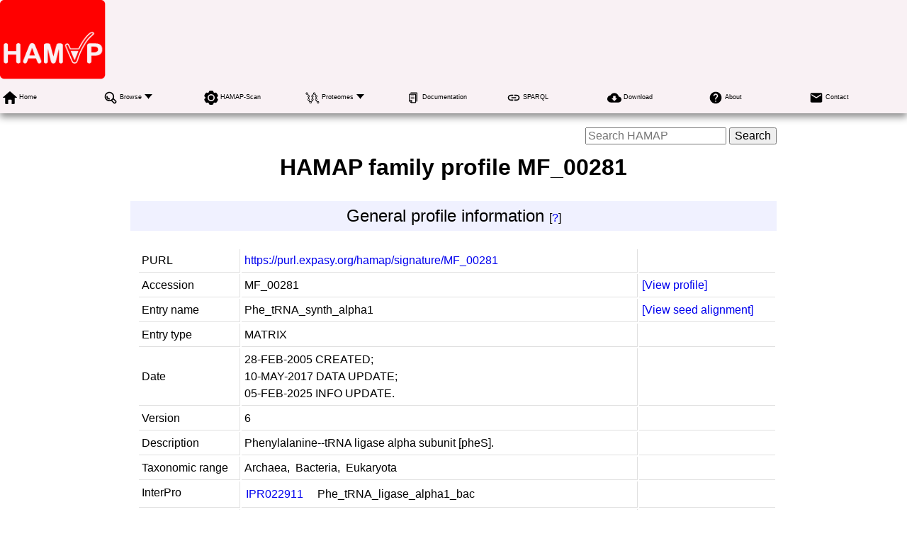

--- FILE ---
content_type: text/html; charset=UTF-8
request_url: https://hamap.expasy.org/signature/MF_00281
body_size: 15560
content:
<!DOCTYPE html>
<html xmlns="http://www.w3.org/1999/xhtml" lang="en-US" prefix="bioschema: https://bioschemas.org/">
<head>
    <meta http-equiv="Content-Type" content="text/html;charset=iso-8859-1">
    <!-- automatically added by Apache -->
    <meta name="viewport" content="width=device-width, initial-scale=1.0">
    <!-- automatically added by Apache -->
    <script type="application/ld+json">
        {
            "@context": [ "https://schema.org/" ],
            "@type": "Organization",
            "url": "https://hamap.expasy.org",
            "name": "HAMAP",
            "logo": "https://hamap.expasy.org/images/hamap/HAMAP_Red_Logo_trans.png",
            "memberof": {
                "@type": "NGO",
                "name": "SIB Swiss Institute of Bioinformatics",
                "url": "https://sib.swiss/"
            },
            "parentOrganization": {
                "@type": "Organization",
                "name": "Expasy",
                "url": "https://www.expasy.org/"
            }
        }
    </script>
    <!-- automatically added by Apache -->
    <link rel="stylesheet" href="/css/normalize.css?v=1.1" type="text/css" media="screen" charset="utf-8">
    <link rel="stylesheet" href="/css/expasy_geneva.css?v=1.1" type="text/css" charset="utf-8">
    <link rel="stylesheet" href="/css/unirule/unirule.css" type="text/css">
    <!-- automatically added by Apache -->
    <script type="text/javascript" src="/js/jquery.min.js"></script>
    <script type="text/javascript" src="/js/main.js"></script>
    <script type="text/javascript" src="/js/unirule/unirule.js"></script>
    <!-- automatically added by Apache -->
    <script type="text/javascript" src="/js/hamap/matomo-hamap-tracking.js"></script>
    <script type="text/javascript" defer="defer" src="https://matomo.sib.swiss/matomo.js"></script>
    <!-- automatically added by Apache -->
<style type="text/css">
    .margin {
        margin-left: 10px;
    }
    .stat_breakdown ul {
        padding: 0px;
        margin: 0px;
        margin-left: 20px;
    }
    .stat_breakdown li {
        margin-left: 35px;
    }

    table.no_padding td {
        padding: 0 !important;
    }
</style>
	<title>HAMAP profile</title>
</head>
<body class="hamap"  typeof="schema:WebPage"> 
<!-- start of header -->
<header class="header-grid">
    <div class="header-elmt">
        <a href="/">
        <img alt="HAMAP logo" src="/images/hamap/HAMAP_Red_Logo_trans.png">
        </a>
    </div>
    <nav class="header-elmt" itemscope itemtype="http://www.schema.org/SiteNavigationElement">
        <ul class="menu-9-items">
            <li>
                <img src="/images/icons/home.svg" alt="home"> 
                <a itemprop="url" href="/"><span itemprop="name">Home</span></a>
            </li>
            <li class="with-submenu">
                <img src="/images/icons/browse.svg" alt="browse"> 
                <a itemprop="url" href="/cgi-bin/unirule/unirule_browse.cgi?browse=description&context=HAMAP"><span itemprop="name">Browse</span></a>
                <ul>
                    <li><a itemprop="url" href="/cgi-bin/unirule/unirule_browse.cgi?browse=description&context=HAMAP"><span itemprop="name">List all rules</span></a></li>
                    <li><a itemprop="url" href="/cgi-bin/unirule/unirule_browse.cgi?browse=enzyme&context=HAMAP"><span itemprop="name">Browse by enzyme class</span></a></li>
                    <li><a itemprop="url" href="/cgi-bin/unirule/unirule_browse.cgi?browse=ft&context=HAMAP"><span itemprop="name">Browse by feature key</span></a></li>
                    <li><a itemprop="url" href="/cgi-bin/unirule/unirule_browse.cgi?browse=go&context=HAMAP"><span itemprop="name">Browse by GO terms</span></a></li>
                    <li><a itemprop="url" href="/cgi-bin/unirule/unirule_browse.cgi?browse=keyword&context=HAMAP"><span itemprop="name">Browse by keyword</span></a></li>
                    <li><a itemprop="url" href="/cgi-bin/unirule/unirule_browse.cgi?browse=taxonomy&context=HAMAP"><span itemprop="name">Browse by taxonomic scope</span></a></li>
                </ul>
            </li>
            <li>
                <img src="/images/icons/tool.svg" alt="tool"> 
                <a itemprop="url" href="/hamap-scan/"><span itemprop="name">HAMAP-Scan</span></a>
            </li>
            <li class="with-submenu">
                <img src="/images/icons/protein.svg" alt="protein"> 
                <a itemprop="url" href="/proteomes.html"><span itemprop="name">Proteomes</span></a>
                <ul>
                    <li><a itemprop="url" href="/proteomes.html"><span itemprop="name">Summary page</span></a></li>
                    <li><a itemprop="url" href="/archaea.html"><span itemprop="name">Archaea</span></a></li>
                    <li><a itemprop="url" href="/bacteria.html"><span itemprop="name">Bacteria</span></a></li>
                </ul>
            </li>
            <li>
                <img src="/images/icons/documents.svg" alt="documents"> 
                <a itemprop="url" href="/hamap_doc.html"><span itemprop="name">Documentation</span></a>
            </li>
            <li>
                <img src="/images/icons/sparql_black_and_white.svg" alt="tool"> 
                <a itemprop="url" href="/sparql/"><span itemprop="name">SPARQL</span></a>
            </li>
            <li>
                <img src="/images/icons/download.svg" alt="download"> 
                <a itemprop="url" href="https://ftp.expasy.org/databases/hamap/"><span itemprop="name">Download</span></a>
            </li>
            <li>
                <img src="/images/icons/help.svg" alt="help"> 
                <a itemprop="url" href="/hamap_about.html"><span itemprop="name">About</span></a>
            </li>
            <li>
                <img src="/images/icons/contact.svg" alt="contact"> 
                <a itemprop="url" href="/contact"><span itemprop="name">Contact</span></a>
            </li>
        </ul>
    </nav>
</header>
<!-- end of header, start of main -->
<main class="main-grid">
    <form class="main-elmt" property="schema:potentialAction" typeof="schema:SearchAction" action="/cgi-bin/unirule/unirule_search.cgi" method="get" name="searchForm" id="searchForm">
        <meta property="schema:target" content="/cgi-bin/unirule/unirule_search.cgi?search={search}&context=HAMAP"/>
        <input property="schema:query-input" type="text" name="search" placeholder="Search HAMAP"/>
        <input property="schema:name" type="submit" value="Search"/>
        <input type="hidden" name="context" value="HAMAP" />
    </form>
    <!-- automatically added by Apache -->
<div class="main-elmt">

<script type="text/javascript" language="javascript">
    cursor_wait();
</script>

    <h1>HAMAP family profile MF_00281</h1>
    <br>
    <div class="section-3-type-1">
        General profile information
        <span style="font-size:medium;"> [<a href="/web_view_HAMAP_profiles.html#general" target="_blank" onClick="window_open('/web_view_HAMAP_profiles.html#general'); return false;">?</a>]</span>
    </div>
    <br>
    <div class="margin">
        <table class="type-1" width="100%">
            <col width="16%">
            <col>
            <col>
            <tr>
                <td>PURL</td>
                <td itemscope itemtype="http://schema.org/PropertyValue">
                    <meta itemprop="propertyID" content="PURL">
                    <a itemprop="value" href="https://purl.expasy.org/hamap/signature/MF_00281">https://purl.expasy.org/hamap/signature/MF_00281</a>
                </td>
                <td>
                </td>
            </tr>
            <tr>
                <td valign="bottom" width="100em">
                    Accession
                </td>
                <td valign="bottom" property="schema:alternateName">
                    MF_00281
                </td>
                <td>
                    <a property="schema:sameAs" typeof="schema:url" href="/signature/MF_00281.txt">[View profile]</a>
                </td>
            </tr>
            <tr>
                <td>
                    Entry name
                </td>
                <td property="schema:name">
                    Phe_tRNA_synth_alpha1
                </td>
                <td>
                    <a href ="/signature/seed_alignment/MF_00281">[View seed alignment]</a>
                </td>
            </tr>
            <tr>
                <td>
                    Entry type
                </td>
                <td>
                    MATRIX
                </td>
                <td>
                </td>
            </tr>
            <tr>
                <td>
                    Date
                </td>
                <td>
                    <span property="schema:dateCreated">28-FEB-2005</span> CREATED;
                    <br>
                    <span property="schema:dateModified"> 10-MAY-2017</span> DATA UPDATE;
					<br>
                     05-FEB-2025 INFO UPDATE.
                </td>
                <td>
                </td>
            </tr>
            <tr>
                <td>
                    Version
                </td>
                <td property="schema:version">
                    6
                </td>
                <td>
                </td>
            </tr>
            <tr>
                <td>
                    Description
                </td>
                <td property="schema:description">
                    Phenylalanine--tRNA ligase alpha subunit [pheS].
                </td>
                <td>
                </td>
            </tr>
            <tr>
                <td>
                    Taxonomic range
                </td>
                <td id="kingdom">
                </td>
                <td>
                </td>
            </tr>
            <tr>
                <td valign="top">
                    InterPro
                </td>
                <td id="interpro">
                </td>
                <td>
                </td>
            </tr>
            <tr>
                <td valign="top" id="rule_title">
                    Associated rule
                </td>
                <td id="rule">
                </td>
                <td>
                </td>
            </tr>
        </table>
    </div>
    <br>
    <div class="section-3-type-1">
        Statistics
        <span style="font-size:medium;"> [<a href="/web_view_HAMAP_profiles.html#statistics" target="_blank" onClick="window_open('/web_view_HAMAP_profiles.html#statistics'); return false;">?</a>]</span>
    </div>
    <br>
    <table width="100%">
        <col width="75%">
        <col width="25%">
        <tr>
            <td>
                <table width="100%">
                    <col width="40%">
                    <col width="15%">
                    <col width="45%">
                    <tr>
                        <td valign="top">
                            <div class="section-4-type-0">Number of hits in UniProtKB</div>
                        </td>
                        <td align="right" id="ma_uniprotkb" valign="top">
                        </td>
                        <td>
                        </td>
                    </tr>
                    <tr>
                        <td valign="top">
                            <div class="stat_breakdown"><ul><li>Number of hits in UniProtKB/Swiss-Prot</li></ul></div>
                        </td>
                        <td align="right" id="ma_sp" valign="top">
                        </td>
                        <td>
                        </td>
                    </tr>
                    <tr>
                        <td valign="top">
                            <div class="stat_breakdown"><ul><li>Number of hits in UniProtKB/TrEMBL entries belonging to a reference proteome</li></ul></div>
                        </td>
                        <td align="right" id="ma_tr" valign="top">
                        </td>
                        <td>
                        </td>
                    </tr>
                </table>
            </td>
            <td valign="top">
                <a href="https://www.uniprot.org/uniprotkb?groupBy=taxonomy&query=%28xref%3Ahamap-MF_00281%29" target='_blank'>[Taxonomic distribution in UniProtKB matches]</a>
                <br>
                <a href="/signature/taxonomic_distribution/MF_00281">[Taxonomic distribution in UniProtKB reference proteomes]</a>
            </td>
        <tr>
            <td valign="top">
                <div class="section-4-type-0">Taxonomic distribution of hits in UniProtKB</div>
                <table id="taxo_breakdown" width="100%">
                </table>
            </td>
            <td valign="top">
            </td>
        </tr>
    </table>

<script type="text/javascript" language="javascript">
    replace_empty('interpro', '<table class="no_border no_padding"><tr><td><a href="http://www.ebi.ac.uk/interpro/entry/IPR022911" target="_blank">IPR022911</a>&nbsp; &nbsp; &nbsp;Phe_tRNA_ligase_alpha1_bac</td></tr></table>');
</script>

<script type="text/javascript" language="javascript">
    replace_empty('rule_title', 'Associated rule');
    replace_empty('rule', '<table class="no_border no_padding"><tr><td><a href="/rule/MF_00281">MF_00281</a>&nbsp; &nbsp; &nbsp;</td><td><kbd>name</kbd>: Phe_tRNA_synth_alpha1&nbsp; &nbsp; &nbsp;</td><td><kbd>scope</kbd>: Bacteria</td></tr></table>');
</script>

<script type="text/javascript" language="javascript">
    replace_empty('ma_uniprotkb', '17,251');
    replace_empty('ma_sp', '600');
    replace_empty('ma_tr', '16,651');
</script>

<script type="text/javascript" language="javascript">
    replace_empty('kingdom', '<span property="schema:about" typeof="bioschema:Taxon"><span property="schema:name">Archaea</span></span>,&nbsp; <span property="schema:about" typeof="bioschema:Taxon"><span property="schema:name">Bacteria</span></span>,&nbsp; <span property="schema:about" typeof="bioschema:Taxon"><span property="schema:name">Eukaryota</span></span>');
    replace_empty('taxo_breakdown', '<tr><td width="40%"><div class="stat_breakdown"><ul><li>Archaea</li></ul></div></td><td align="right" width="15%">1</td><td width="45%"></td></tr><tr><td width="40%"><div class="stat_breakdown"><ul><li>Bacteria</li></ul></div></td><td align="right" width="15%">17,176</td><td width="45%"></td></tr><tr><td width="40%"><div class="stat_breakdown"><ul><li>Eukaryota</li></ul></div></td><td align="right" width="15%">74</td><td width="45%"></td></tr>');
</script>

<script type="text/javascript" language="javascript">
    cursor_auto();
</script>
</div>
    </main>
    <!-- end of main, start of footer -->
    <footer class="footer-grid">
	    <div class="footer-elmt">
            <img alt="SIB logo" src="/images/sib_images/sib-mark.svg">
		</div>
		<div class="footer-elmt" property="schema:creator" typeof="schema:NGO">
           <a href="https://www.expasy.org" target="_blank">Expasy</a> 
		   is operated by the <a property="schema:url" href="https://sib.swiss" target="_blank">SIB Swiss Institute of Bioinformatics</a>
		   <br>
		   <a href="https://www.expasy.org/terms-of-use" target="_blank">Terms of Use</a>
           |
           <a href="https://www.sib.swiss/privacy-policy" target="_blank">Privacy policy</a>
	    </div>
	    <div class="footer-elmt">
	        <a href="#top">Back to the top</a>
	    </div>
    </footer>
    <!-- end of footer -->
</body>
</html>